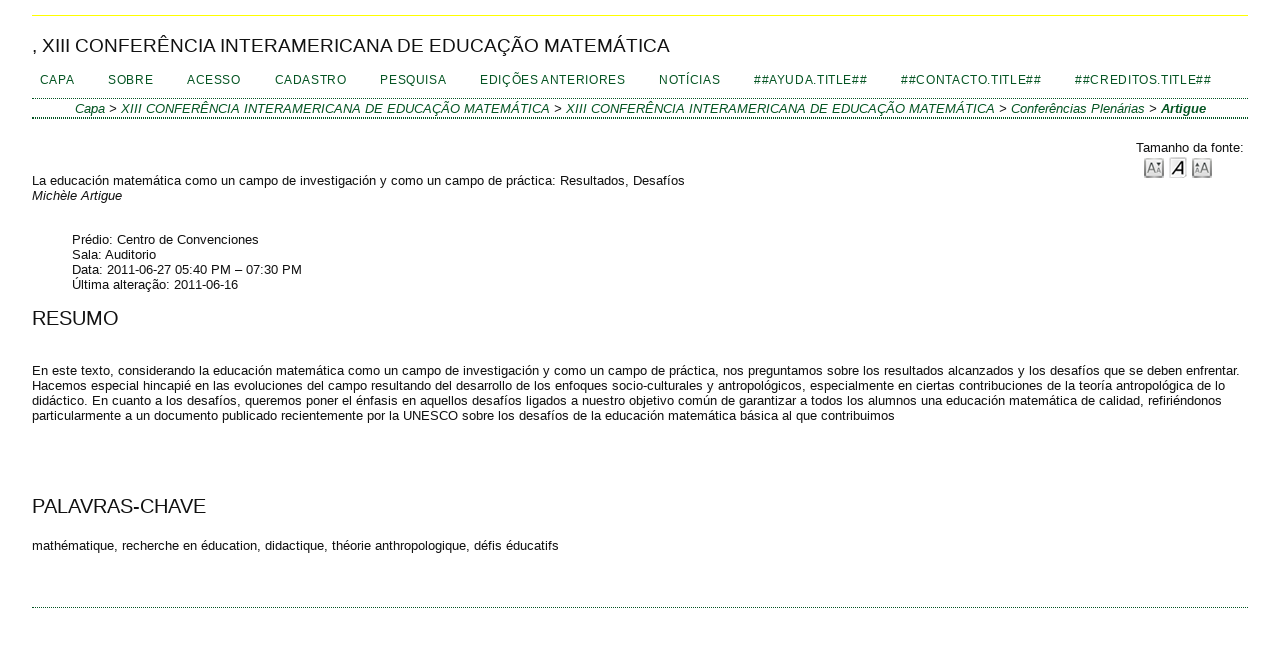

--- FILE ---
content_type: text/html; charset=utf-8
request_url: https://xiii.ciaem-redumate.org/index.php/xiii_ciaem/xiii_ciaem/paper/view/2884
body_size: 2899
content:
<?xml version="1.0" encoding="UTF-8"?>
<!DOCTYPE html PUBLIC "-//W3C//DTD XHTML 1.0 Transitional//EN"
	"http://www.w3.org/TR/xhtml1/DTD/xhtml1-transitional.dtd">
<html xmlns="http://www.w3.org/1999/xhtml">
<head>
	<title>Artigue</title>
	<meta http-equiv="Content-Type" content="text/html; charset=utf-8" />
	<meta name="description" content="La educación matemática como un campo de investigación y como un campo de práctica: Resultados, Desafíos" />
			<meta name="keywords" content="mathématique, recherche en éducation, didactique, théorie anthropologique, défis éducatifs" />
	
	
	<link rel="schema.DC" href="https://purl.org/dc/elements/1.1/" />

	<meta name="DC.Contributor.Sponsor" xml:lang="es" content=""/>
	<meta name="DC.Creator.PersonalName" content="Michèle Artigue"/>
	<meta name="DC.Date.available" scheme="ISO8601" content="2011-01-01"/>
	<meta name="DC.Date.created" scheme="ISO8601" content="2011-05-18"/>
	<meta name="DC.Date.dateSubmitted" scheme="ISO8601" content="2011-05-18"/>
	<meta name="DC.Date.modified" scheme="ISO8601" content="2011-05-18"/>
	<meta name="DC.Description" xml:lang="es" content="   En este texto, considerando la educaci&amp;oacute;n matem&amp;aacute;tica como un campo de investigaci&amp;oacute;n y como un campo de pr&amp;aacute;ctica, nos preguntamos sobre los resultados alcanzados y los desaf&amp;iacute;os que se deben enfrentar. Hacemos especial hincapi&amp;eacute; en las evoluciones del campo resultando del desarrollo de los enfoques socio-culturales y antropol&amp;oacute;gicos, especialmente en ciertas contribuciones de la teor&amp;iacute;a antropol&amp;oacute;gica de lo did&amp;aacute;ctico. En cuanto a los desaf&amp;iacute;os, queremos poner el &amp;eacute;nfasis en aquellos desaf&amp;iacute;os ligados a nuestro objetivo com&amp;uacute;n de garantizar a todos los alumnos una educaci&amp;oacute;n matem&amp;aacute;tica de calidad, refiri&amp;eacute;ndonos particularmente a un documento publicado recientemente por la UNESCO sobre los desaf&amp;iacute;os de la educaci&amp;oacute;n matem&amp;aacute;tica b&amp;aacute;sica al que contribuimos    &amp;nbsp; "/>
	<meta name="DC.Format" scheme="IMT" content="application/pdf"/>		
	<meta name="DC.Identifier" content="2884"/>
	<meta name="DC.Identifier.URI" content="https://xiii.ciaem-redumate.org/index.php/xiii_ciaem/xiii_ciaem/paper/view/2884"/>
	<meta name="DC.Language" scheme="ISO639-1" content="pt"/>
	<meta name="DC.Rights" content=" Os Autores que enviarem algum trabalho para a confer&amp;ecirc;ncia estar&amp;atilde;o de acordo com os seguintes&amp;nbsp; termos:    a)  Autores det&amp;ecirc;m os direitos autorais sobre sua obra e autoriza a organiza&amp;ccedil;&amp;atilde;o do congresso a publica-las com a licen&amp;ccedil;a do  Creative Commons Attribution , permitindo acesso de terceiros para abrir arquivos, usar e compartilhar o trabalho, com o reconhecimento de autoria e primeiro ponto de refer&amp;ecirc;ncia para a sua apresenta&amp;ccedil;&amp;atilde;o neste congresso.   b)  Al&amp;eacute;m disso, recomenda-se aos autores a depositar e partilhar os seus trabalhos atrav&amp;eacute;s da web (por exemplo, em reposit&amp;oacute;rios institucionais ou em seus sites), antes ou ap&amp;oacute;s o congresso."/>
	<meta name="DC.Source" content="XIII CONFERÊNCIA INTERAMERICANA DE  EDUCAÇÃO MATEMÁTICA"/>
	<meta name="DC.Source.URI" content="https://xiii.ciaem-redumate.org/index.php/xiii_ciaem/xiii_ciaem/index"/>
						<meta name="DC.Subject" xml:lang="es" content="mathématique, recherche en éducation, didactique, théorie anthropologique, défis éducatifs"/>
				<meta name="DC.Title" content="La educación matemática como un campo de investigación y como un campo de práctica: Resultados, Desafíos"/>
		<meta name="DC.Type" content="Text.Proceedings"/>
	<meta name="DC.Type.paperType" content="Conferências Plenárias"/>			<meta name="gs_meta_revision" content="1.1" />
	<meta name="citation_conference_title" content="XIII CONFERÊNCIA INTERAMERICANA DE  EDUCAÇÃO MATEMÁTICA"/>
	<meta name="citation_author" content="Michèle Artigue"/>
	<meta name="citation_author_institution" content=" LDAR, Universit&amp;eacute; Paris Diderot-Paris 7 France "/>
	<meta name="citation_title" content="La educación matemática como un campo de investigación y como un campo de práctica: Resultados, Desafíos"/>
	<meta name="citation_date" content="2011/05/18"/>
	<meta name="citation_abstract_html_url" content="https://xiii.ciaem-redumate.org/index.php/xiii_ciaem/xiii_ciaem/paper/view/2884"/>
	<meta name="citation_pdf_url" content="https://xiii.ciaem-redumate.org/index.php/xiii_ciaem/xiii_ciaem/paper/download/2884/1241"/>

	<link rel="stylesheet" href="https://xiii.ciaem-redumate.org/lib/pkp/styles/common.css" type="text/css" />
	<link rel="stylesheet" href="https://xiii.ciaem-redumate.org/styles/common.css" type="text/css" />
	<link rel="stylesheet" href="https://xiii.ciaem-redumate.org/styles/paperView.css" type="text/css" />

	<!-- Base Jquery -->
		<script type="text/javascript" src="https://xiii.ciaem-redumate.org/lib/pkp/js/lib/jquery/jquery.min.js"></script>
	<script type="text/javascript" src="https://xiii.ciaem-redumate.org/lib/pkp/js/lib/jquery/plugins/jqueryUi.min.js"></script>
		<!-- Add javascript required for font sizer -->
	<script type="text/javascript" src="https://xiii.ciaem-redumate.org/lib/pkp/js/jquery.cookie.js"></script>
	<script type="text/javascript" src="https://xiii.ciaem-redumate.org/lib/pkp/js/fontController.js" ></script>
	<script type="text/javascript">
		$(function(){
			fontSize("#sizer", "body", 9, 16, 32, "https://xiii.ciaem-redumate.org"); // Initialize the font sizer
		});
	</script>

			<link rel="stylesheet" href="https://xiii.ciaem-redumate.org/public/conferences/1/conferenceStyleSheet.css" type="text/css" />
			<link rel="stylesheet" href="https://xiii.ciaem-redumate.org/lib/pkp/styles/jqueryUi.css" type="text/css" />
			<link rel="stylesheet" href="https://xiii.ciaem-redumate.org/lib/pkp/styles/jquery.pnotify.default.css" type="text/css" />
			<link rel="stylesheet" href="https://xiii.ciaem-redumate.org/lib/pkp/styles/themes/default/pnotify.css" type="text/css" />
	
	<script type="text/javascript" src="https://xiii.ciaem-redumate.org/lib/pkp/js/general.js"></script>
	
	<!-- Add javascript required for font sizer -->
	<script type="text/javascript" src="https://xiii.ciaem-redumate.org/lib/pkp/js/jquery.cookie.js"></script>	
	<script type="text/javascript" src="https://xiii.ciaem-redumate.org/lib/pkp/js/fontController.js" ></script>
	<script type="text/javascript">
		$(function(){
			fontSize("#sizer", "body", 9, 16, 32, "https://xiii.ciaem-redumate.org"); // Initialize the font sizer
		});
	</script>
</head>
<body>

<div id="container">

<div id="body">

<div id="main">

<h2>,&nbsp;XIII CONFERÊNCIA INTERAMERICANA DE  EDUCAÇÃO MATEMÁTICA</h2>

<div id="navbar">
	<ul class="menu">
		<li><a href="https://xiii.ciaem-redumate.org/index.php/index/index/index/index" target="_parent">Capa</a></li>
		<li><a href="https://xiii.ciaem-redumate.org/index.php/xiii_ciaem/xiii_ciaem/about" target="_parent">Sobre</a></li>

					<li><a href="https://xiii.ciaem-redumate.org/index.php/xiii_ciaem/xiii_ciaem/login" target="_parent">Acesso</a></li>
			<li><a href="https://xiii.ciaem-redumate.org/index.php/xiii_ciaem/xiii_ciaem/user/account" target="_parent">Cadastro</a></li>
				<li><a href="https://xiii.ciaem-redumate.org/index.php/xiii_ciaem/xiii_ciaem/search" target="_parent">Pesquisa</a></li>

								<li><a href="https://xiii.ciaem-redumate.org/index.php/xiii_ciaem/index/schedConfs/archive" target="_parent">Edições anteriores</a></li>
							<li><a href="https://xiii.ciaem-redumate.org/index.php/xiii_ciaem/xiii_ciaem/announcement" target="_parent">Notícias</a></li>
						
											<li><a href="http://ciaem-redumate.org/ocs/index.php/xiii_ciaem/xiii_ciaem/pages/view/ayuda" target="_parent">##ayuda.title##</a></li>
												<li><a href="http://ciaem-redumate.org/ocs/index.php/xiii_ciaem/xiii_ciaem/pages/view/contacto" target="_parent">##contacto.title##</a></li>
												<li><a href="http://ciaem-redumate.org/ocs/index.php/xiii_ciaem/xiii_ciaem/pages/view/creditos" target="_parent">##creditos.title##</a></li>
						</ul>
</div>

<div id="breadcrumb">
	<a href="https://xiii.ciaem-redumate.org/index.php/xiii_ciaem/xiii_ciaem/index" target="_parent">Capa</a> &gt;
	<a href="https://xiii.ciaem-redumate.org/index.php/xiii_ciaem/" target="_parent">XIII CONFERÊNCIA INTERAMERICANA DE EDUCAÇÃO MATEMÁTICA</a> &gt;
	<a href="https://xiii.ciaem-redumate.org/index.php/xiii_ciaem/xiii_ciaem/index" target="_parent">XIII CONFERÊNCIA INTERAMERICANA DE  EDUCAÇÃO MATEMÁTICA</a> &gt;
	<a href="https://xiii.ciaem-redumate.org/index.php/xiii_ciaem/xiii_ciaem/schedConf/presentations" target="_parent">Conferências Plenárias</a> &gt;
	<a href="https://xiii.ciaem-redumate.org/index.php/xiii_ciaem/xiii_ciaem/paper/view/2884/0" class="current" target="_parent">Artigue</a>
</div>

<div id="content">
	<div id="topBar">
		<div id="paperFontSize">
			Tamanho da fonte:&nbsp;
			<div id="sizer"></div>
		</div>
	</div>

	<div id="title">La educación matemática como un campo de investigación y como un campo de práctica: Resultados, Desafíos</div>
	<div id="author"><em>Michèle Artigue</em></div>
	<br />

	<blockquote>
						Prédio:&nbsp;Centro de Convenciones<br/>
			Sala:&nbsp;Auditorio<br/>
							Data:&nbsp;2011-06-27 05:40 PM&nbsp;&ndash;&nbsp;07:30 PM<br/>
				Última alteração:&nbsp;2011-06-16<br/>
	</blockquote>

		<div id="abstract">
	<h4>Resumo</h4>
	<br />
	<div> <p>En este texto, considerando la educación matemática como un campo de investigación y como un campo de práctica, nos preguntamos sobre los resultados alcanzados y los desafíos que se deben enfrentar. Hacemos especial hincapié en las evoluciones del campo resultando del desarrollo de los enfoques socio-culturales y antropológicos, especialmente en ciertas contribuciones de la teoría antropológica de lo didáctico. En cuanto a los desafíos, queremos poner el énfasis en aquellos desafíos ligados a nuestro objetivo común de garantizar a todos los alumnos una educación matemática de calidad, refiriéndonos particularmente a un documento publicado recientemente por la UNESCO sobre los desafíos de la educación matemática básica al que contribuimos</p> <p> </p></div>
	<br />
	</div>
	
			<div id="paperSubject">
		<h4>Palavras-chave</h4>
		<br />
		<div>mathématique, recherche en éducation, didactique, théorie anthropologique, défis éducatifs</div>
		<br />
		</div>
	
		
	<div id="paper">
							</div>

</div>

</div>

</div>
</div>
</div>


<script defer src="https://static.cloudflareinsights.com/beacon.min.js/vcd15cbe7772f49c399c6a5babf22c1241717689176015" integrity="sha512-ZpsOmlRQV6y907TI0dKBHq9Md29nnaEIPlkf84rnaERnq6zvWvPUqr2ft8M1aS28oN72PdrCzSjY4U6VaAw1EQ==" data-cf-beacon='{"version":"2024.11.0","token":"79a201c7b2044dea9cb660d90f8e0e5a","r":1,"server_timing":{"name":{"cfCacheStatus":true,"cfEdge":true,"cfExtPri":true,"cfL4":true,"cfOrigin":true,"cfSpeedBrain":true},"location_startswith":null}}' crossorigin="anonymous"></script>
</body>
</html>

--- FILE ---
content_type: text/css
request_url: https://xiii.ciaem-redumate.org/public/conferences/1/conferenceStyleSheet.css
body_size: 403
content:
/**
 * classicGreen.css
 *
 * Copyright (c) 2000-2009 John Willinsky
 * Distributed under the GNU GPL v2. For full terms see the file docs/COPYING.
 *
 * Classic blue theme stylesheet.
 *
 * $Id: classicGreen.css,v 1.3.2.1 2009/04/08 20:45:50 asmecher Exp $
 */

body {
	background-color: #fff;
	font-family: "Helvetica", Times, Georgia, serif;
}

a {
	text-decoration: none;
}

a:link {
	color: #055523;
}

a:active {
	color: #557034;
}

a:visited {
	color: #055523;
}

a:hover {
	color: #82BD86;
	background: #055523;
}

label.error {
	color: #f60;
}

input.defaultButton {
	color: #82BD86;
	background: #055523;
}

#container {
	background-color: #fff;
	font-size: 1.2em;
}

#header {
	#height:  220px;
	background-color: #fff;
}

#headerTitle {
	text-align: center;
}

#header h1 {
	line-height: 2.5;
	font-family: "Helvetica", Times, Georgia, serif;
	text-transform: uppercase;
	letter-spacing: 10px;
	font-size: 1.5em;
	background-color: #055523;
	color:  #fff;
}

#footer {
	background-color: #055523;
	color:  #fff;
}

#footerContent {
	color:  #fff;
}

#main {
	background-color: #fff;
	border-top: 1px solid yellow;
	border-bottom: 1px dotted #055523;
	margin-top: 15px;
}

#main h2 {
	font-family: "Helvetica", Times, Georgia, serif;
	text-transform: uppercase;
}

#main h3 {
	font-family: "Helvetica", Times, Georgia, serif;
	text-transform: uppercase;
}

#navbar {
	border-bottom: 1px dotted #055523;
	text-align: center;
}

#breadcrumb {
	height: 18px;
	line-height: 1.5em;
	text-align: center;
	border-bottom: 1px dotted #055523;
	padding: 0;
	font-style: italic;
}

#content {
	border-top: 1px dotted #055523;
}

#content h3 {
	font-family:  "Helvetica", Times, Georgia, serif;
	text-transform: uppercase;
}

#content h4 {
	font-family:  "Helvetica", Times, Georgia, serif;
	text-transform: uppercase;
}

#content h5 {
	text-transform: uppercase;
}

span.highlight {
	border-bottom: 1px dotted #055523;
}

table.listing tr.highlight {
	background: #fcff64;
}

table.listing tr.fastTracked {
	background-color: #82BD86;
}

table.listing td.headseparator {
	border-top: 1px dotted #055523;
}

table.listing td.endseparator {
	border-top: 1px dotted #055523;
}

span.formError {
	color: #f60;
}

ul.formErrorList {
	color: #f60;
}

div.separator {
	border-bottom: 1px dotted #055523;
}

#rightSidebar ul, #leftSidebar ul {
	margin-left: 0px;
	padding-left: 0px;
}

#rightSidebar li, #leftSidebar li {
	list-style-type: none;
}

#rightSidebar, #leftSidebar {
	margin-top: 5px;
	border-bottom: 1px dotted #055523;
}

